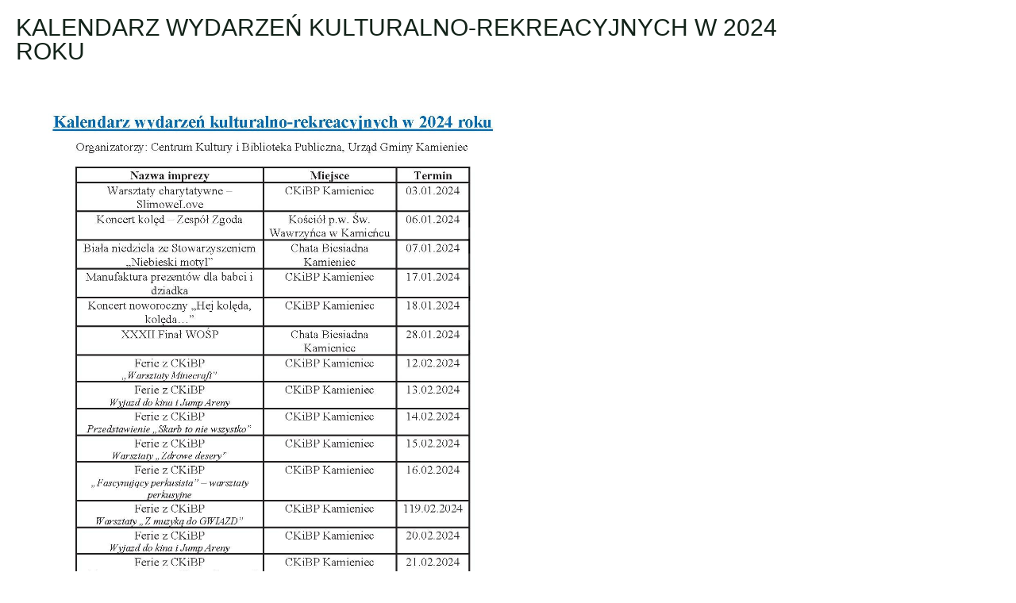

--- FILE ---
content_type: text/html; charset=UTF-8
request_url: https://ckibpkamieniec.pl/aktualnosci/print/kalendarz-wydarzen-kulturalno-rekreacyjnych-w-2024-roku
body_size: 517
content:
<!doctype html>
<html lang="en">
<head>
<meta http-equiv="Content-Type" content="text/html; charset=utf-8"/>
<title>Centrum Kultury i Biblioteka Publiczna::  ::Kalendarz wydarzeń kulturalno-rekreacyjnych w 2024 roku </title>
<meta http-equiv="X-UA-Compatible" content="IE=edge,chrome=1">
<meta name="viewport" content="width=device-width, initial-scale=1.0, maximum-scale=1.0, user-scalable=no" />
<meta name="description" content="">

<link href="https://fonts.googleapis.com/css?family=Lato:400,700|Roboto+Condensed:300,400&amp;subset=latin-ext" rel="stylesheet">
<link href="/front/css/bootstrap.css" rel="stylesheet">
<link href="/front/css/font-awesome.css" rel="stylesheet">
<link href="/front/css/all.css" rel="stylesheet">
<link href="/front/css/main.css" rel="stylesheet"> 

<style>
	body{
		max-width: 1024px;
		padding:20px;
	}
</style>
<script>
window.print();
</script>
</head>



<body >
	<h1>Kalendarz wydarzeń kulturalno-rekreacyjnych w 2024 roku</h1>
	
	<article><p><a href="../../../filemanager/photos/uploads/biblioteka/2024/Kalendarz_imprez_2024.pdf"><img src="../../../filemanager/photos/uploads/biblioteka/2024/Kalendarz_imprez_2024.jpg" alt="" width="640" /></a></p>
<p><a href="../../../filemanager/photos/uploads/biblioteka/2024/Kalendarz_imprez_2024.pdf"><img src="../../../filemanager/photos/uploads/biblioteka/2024/Kalendarz_imprez_20242.jpg" alt="" width="640" /></a></p>

	<div class="container p-0">
		<div class="p-5" style="width:100%;">		</div>
	</div>		
	</article>
</body>
</html>


--- FILE ---
content_type: text/css
request_url: https://ckibpkamieniec.pl/front/css/main.css
body_size: 5266
content:
.owl-carousel {
  position: relative;
  height: 505px;
}

.owl-carousel div:not(.owl-controls) {
  height: 100%;
}

.owl-carousel .owl-slide {
  background-repeat: no-repeat;
  background-size: cover;
  background-position: center;
}

.owl-carousel .owl-controls {
  position: absolute;
  top: 50%;
  left: 0;
  right: 0;
}

.owl-carousel .owl-controls .owl-nav div {
  -webkit-transform: translate3d(0, -50%, 0);
  transform: translate3d(0, -50%, 0);
  position: absolute;
  top: 0;
  bottom: 0;
  display: inline-block;
  zoom: 1;
  margin: 0;
  width: 30px;
  height: 100px;
  line-height: 100px;
  text-align: center;
  font-size: 1.6rem;
  border-radius: 0px;
  color: #FFF;
  background: #000;
  opacity: .6;
  text-transform: capitalize;
}

.owl-carousel .owl-controls .owl-nav .owl-prev {
  left: 0px;
}

.owl-carousel .owl-controls .owl-nav .owl-next {
  right: 0px;
}

.owl-carousel-nav .owl-carousel-nav-item {
  height: 10px;
}

.owl-carousel-nav .owl-carousel-nav-item:not(.active).dark {
  background: #0f3e24;
}

.owl-carousel-nav .owl-carousel-nav-item:not(.active).light {
  background: #1d7745;
}

.owl-carousel-nav .owl-carousel-nav-item.active {
  background: #2ebc6d;
}

* {
  z-index: auto;
}

html {
  font-size: 10px;
}

body {
  font-size: 1.6rem;
  line-height: 2.4rem;
}

html, body {
  background-color: #ffffff;
  overflow-x: hidden;
  color: #132319;
  direction: ltr;
  position: relative;
  font-family: "Source Sans Pro", sans-serif;
  font-weight: 400;
  padding: 0;
  margin: 0;
  -webkit-font-smoothing: antialiased !important;
}

button:hover, button:active, button:focus {
  outline: 0;
}

a {
  outline: 0;
}

a:link, a:visited {
  text-decoration: none;
  color: #132319;
}

a:link.white, a:visited.white {
  color: #ffffff;
}

a:hover, a:active {
  text-decoration: none;
  color: #132319;
}

a:hover.white, a:active.white {
  color: #ffffff;
}

h1 {
  font-size: 3rem;
  font-weight: 400;
  line-height: 3rem;
  text-transform: uppercase;
  color: #132319;
  margin-bottom: 30px;
}

h2 {
  font-size: 2.4rem;
  font-weight: 600;
  line-height: 2.4rem;
  color: #132319;
  margin-bottom: 2.4rem;
}

h3 {
  font-size: 2.4rem;
  font-weight: 400;
  line-height: 2.4rem;
  color: #132319;
  margin-bottom: 2.4rem;
}

h4 {
  font-size: 1.8rem;
  font-weight: 600;
  line-height: 2.4rem;
  color: #132319;
  margin-bottom: 1.8rem;
}

h5 {
  font-size: 1.6rem;
  font-weight: 300;
  font-style: italic;
  line-height: 1.6rem;
  color: #132319;
  margin-bottom: 1.6rem;
}

h6 {
  font-size: 1.4rem;
  font-weight: 400;
  line-height: 1.4rem;
  color: #132319;
  margin-bottom: 1.4rem;
}

header {
  position: relative;
  z-index: 10;
  background: white;
  width: 100%;
}

header #top-bar {
  background: white;
}

header.header-small {
  background: white;
  height: 280px;
}

@media (max-width: 767px) {
  header.header-small {
    height: 84px;
    padding-top: 50px;
  }
}

header.header-small .header-img {
  height: 205px;
  width: 100%;
  background-repeat: no-repeat;
  background-size: cover;
  background-position: center;
}

header.header-small .header-txt {
  height: 34px;
  position: relative;
  width: 100%;
  background: #e7e7e7;
  line-height: 34px;
  padding: 0;
  text-align: center;
  text-transform: uppercase;
}

header.header-small .header-txt img {
  height: 34px;
}

header.header-big {
  height: 590px;
}

@media (max-width: 767px) {
  header.header-big {
    height: 224px;
  }
  header.header-big .header-main-mobile {
    height: 224px;
    padding-top: 50px;
  }
  header.header-big #header-main-mobile-img {
    position: relative;
    height: 140px;
    width: 100%;
    background-repeat: no-repeat;
    background-size: cover;
    background-position: center;
  }
  header.header-big #header-main-mobile-txt {
    position: relative;
    width: 100%;
    background: #e7e7e7;
    height: 34px;
    line-height: 34px;
    padding: 0;
    text-align: center;
    text-transform: uppercase;
  }
}

header .nav-item {
  height: 100%;
}

header .nav-item.border-right {
  border-right: 1px solid #e7e7e7;
}

header .nav-item .nav-item-link {
  display: block;
  padding: 0px 25px;
  height: 75px;
  line-height: 75px;
}

@media (max-width: 767px) {
  header .nav-item .nav-item-link {
    height: 50px;
    line-height: 50px;
  }
}

header .nav-item .nav-item-link:hover, header .nav-item .nav-item-link:active {
  background: #e7e7e7;
}

header .nav-item .nav-item-link.square {
  font-family: "Source Sans Pro", sans-serif;
  font-size: 1.8rem;
  border-radius: 0;
  border: 0;
  padding: 0;
  width: 75px;
  text-align: center;
  text-transform: uppercase;
  background: #e7e7e7;
}

@media (max-width: 767px) {
  header .nav-item .nav-item-link.square {
    width: 50px;
  }
}

header .nav-item .nav-item-link.square.b-top {
  border-top: 1px solid #b7b7b7;
}

header .nav-item .nav-item-link.square:hover, header .nav-item .nav-item-link.square:active {
  background: #b7b7b7;
}

header .nav-item .nav-item-link.square.green {
  background: #1d7745;
  color: white;
}

header .nav-item .nav-item-link.square.green:hover, header .nav-item .nav-item-link.square.green:active {
  background: #19653b;
}

header .navbar {
  z-index: 100;
  height: 75px;
}

@media (max-width: 767px) {
  header .navbar {
    height: 50px;
  }
  header .navbar .container {
    width: 100%;
  }
}

header .navbar-brand {
  position: absolute;
  top: 15px;
  left: 30px;
  z-index: 105;
}

header .navbar-brand img {
  width: 200px;
  
}

@media (max-width: 992px) {
  header .navbar-brand img {
    left: 30px;
  }
}

header #right-boxes {
  z-index: 102;
  flex-direction: row;
  -webkit-box-orient: horizontal;
}

header #breadcrumbs {
  background: rgba(0, 0, 0, 0.6);
  border: 0;
  border-radius: 0;
  position: absolute;
  bottom: 0px;
  width: 100%;
}

header #breadcrumbs .row .breadcrumb {
  background: transparent;
  margin-bottom: 0px;
  padding-left: 30px;
}

header #breadcrumbs .row .breadcrumb .breadcrumb-item {
  color: white;
}

header #breadcrumbs .row .breadcrumb .breadcrumb-item + .breadcrumb-item::before {
  color: white;
  content: ">";
}

header #breadcrumbs .row .breadcrumb .breadcrumb-item a {
  color: white;
}

footer {
  position: relative;
  width: 100%;
  color: #ffffff;
}

footer .footer-content-bg {
  background: #1c1f1a;
  background-image: url("./../img/footer.png");
  background-repeat: no-repeat;
  background-position: center center;
  background-size: cover;
}

footer .footer-copyrights-bg {
  background: #1c1f1a;
}

footer .footer-content {
  padding: 50px 30px 0px 30px;
  background-color: #000;
  opacity: 0.5;
}

footer .footer-box {
  padding: 30px;
}

footer .footer-title {
  text-transform: uppercase;
  font-size: 2.5rem;
  font-weight: 400;
}

footer .footer-text {
  font-size: 2.0rem;
  font-weight: 300;
  margin: 25px 0px;
}

footer .footer-horizontal {
  list-style-type: none;
  padding: 0;
  margin: 0px 0px 30px 30px;
  line-height: 3rem;
  text-transform: uppercase;
}

footer .footer-horizontal > li {
  font-size: 2rem;
  float: left;
  margin-right: 20px;
}

footer .footer-horizontal > li a:hover, footer .footer-horizontal > li a:active {
  color: #2ebc6d;
}

@media (max-width: 768px) {
  footer .footer-horizontal > li {
    display: block;
    float: none;
  }
}

footer .footer-copyrights {
  font-size: 1.6rem;
  font-weight: 300;
  line-height: 3rem;
  padding: 2rem 0px 2rem 30px;
}

footer #form-newsletter {
  width: 100%;
}

footer #form-newsletter input {
  width: 100%;
  background: transparent;
  border: 1px solid #ffffff;
  color: #ffffff;
  font-size: 1.6rem;
  line-height: 2.4rem;
  padding: 7px 11px;
}

footer #form-newsletter button {
  margin-top: 15px;
  padding: 7px 25px;
  float: right;
  color: #132319;
  font-size: 1.4rem;
  line-height: 1.4rem;
  border-radius: 0;
  background: rgba(255, 255, 255, 0.55);
}

footer #form-newsletter button:hover {
  background: white;
}

.quick-links {
  margin-top: 30px;
  margin-bottom: 75px;
}

.quick-links h1 {
  margin-left: 5px;
}

.quick-links > div.row {
  padding: 0;
  margin-left: -20px;
  margin-right: -20px;
}

.quick-links .quick-box {
  padding: 5px;
}

.quick-links a {
  color: #565656;
  font-size: 2.0rem;
  display: table;
  height: 105px;
  width: 100%;
  border: 1px solid #b7b7b7;
  background: #f4f4f4;
}

.quick-links a img, .quick-links a span {
  position: absolute;
}

.quick-links a span {
  position: absolute;
  line-height: 2.4rem;
  white-space: normal;
  top: 50%;
  left: 90px;
  display: block;
  width: calc(100% - 130px);
  text-align: left;
  -webkit-transform: translate3d(0, -50%, 0);
  transform: translate3d(0, -50%, 0);
}

.quick-links a img {
  top: 35px;
  left: 30px;
}

@media (max-width: 575px) {
  .quick-links {
    margin-bottom: 30px;
  }
  .quick-links > div.row {
    padding-left: 15px;
    padding-right: 15px;
    margin-left: -15px;
    margin-right: -15px;
  }
}

.main-search-wrapper {
  position: absolute;
  display: none;
  right: 0;
  background: transparent;
  width: 600px;
  height: 7.5rem;
}

@media (max-width: 767px) {
  .main-search-wrapper {
    height: 5rem;
    width: 100%;
  }
}

.main-lang-wrapper {
  position: absolute;
  background: transparent;
  right: 7.5rem;
  width: 7.5rem;
}

@media (max-width: 767px) {
  .main-lang-wrapper {
    right: 5rem;
    width: 5rem;
  }
}

.main-lang-wrapper ul {
  list-style: none;
  padding: 0;
}

#hide-search-form {
  background: #f5f5f5;
  padding: 0;
  height: 7.5rem;
}

@media (max-width: 767px) {
  #hide-search-form {
    height: 5rem;
  }
}

#hide-search-form input[type="text"] {
  background: #f5f5f5;
  border-top: 1px solid #f5f5f5;
  border-bottom: 1px solid #f5f5f5;
  border-right: 0;
  border-left: 0;
  color: #132319;
  font-family: "Source Sans Pro", sans-serif;
  font-size: 2.5rem;
  font-weight: 300;
  font-style: italic;
  line-height: calc(7.5rem - 2px);
  padding: 0rem 1rem 0rem 2rem;
  width: calc(100% - 7.5rem);
}

#hide-search-form input[type="text"]::-webkit-input-placeholder {
  color: #132319;
  font-family: "Source Sans Pro", sans-serif;
  font-weight: 300;
  font-style: italic;
}

#hide-search-form input[type="text"]:-ms-input-placeholder {
  color: #132319;
  font-family: "Source Sans Pro", sans-serif;
  font-weight: 300;
  font-style: italic;
}

#hide-search-form input[type="text"]::placeholder {
  color: #132319;
  font-family: "Source Sans Pro", sans-serif;
  font-weight: 300;
  font-style: italic;
}

@media (max-width: 767px) {
  #hide-search-form input[type="text"] {
    line-height: calc(5rem - 2px);
    width: calc(100% - 5rem);
  }
}

#hide-search-form #serach-button {
  color: #A1A1A1;
  cursor: pointer;
  font-size: 1rem;
  line-height: calc(7.5rem - 2px);
  position: absolute;
  border-top: 1px solid #e7e7e7;
  border-bottom: 1px solid #e7e7e7;
  border-right: 0;
  border-left: 0;
  background: #e7e7e7;
  right: 0;
  height: 7.5rem;
  top: 0px;
}

@media (max-width: 767px) {
  #hide-search-form #serach-button {
    line-height: calc(5rem - 2px);
    height: 5rem;
  }
}

#hide-search-form #serach-button:hover, #hide-search-form #serach-button:active {
  background: #b7b7b7;
  border-top: 1px solid #b7b7b7;
  border-bottom: 1px solid #b7b7b7;
}

#hide-search-form #serach-button i {
  vertical-align: middle;
}

.main-container {
  margin-top: 45px;
}

@media (max-width: 991px) {
  .main-container {
    width: 100%;
  }
}

.pagination .page-item {
  min-width: 3.2rem;
  text-align: center;
  margin-left: 2px;
  margin-right: 2px;
}

.pagination .page-item.disabled .page-link {
  background: #e7e7e7;
  border-color: #e7e7e7;
  color: #717171;
}

.pagination .page-item.active .page-link {
  background: #1d7745;
  border-color: #1d7745;
  color: white;
}

.pagination .page-item.active .page-link:focus, .pagination .page-item.active .page-link:hover {
  color: white;
}

.pagination .page-item:first-child {
  margin-left: 0px;
}

.pagination .page-item:first-child .page-link {
  border-top-left-radius: 0;
  border-bottom-left-radius: 0;
}

.pagination .page-item:last-child {
  margin-right: 0px;
}

.pagination .page-item:last-child .page-link {
  border-top-right-radius: 0;
  border-bottom-right-radius: 0;
}

.pagination .page-link {
  background: #e7e7e7;
  border-color: #e7e7e7;
  color: #717171;
}

.pagination .page-link:focus, .pagination .page-link:hover {
  background: #b7b7b7;
  border-color: #b7b7b7;
  color: #717171;
}

.main-menu {
  padding: 0;
  overflow: hidden;
  list-style: none;
}

.main-menu .list-group-item:first-child {
  border-top-right-radius: 0;
  border-top-left-radius: 0;
}

.main-menu .list-group-item:last-child {
  border-bottom-right-radius: 0;
  border-bottom-left-radius: 0;
}

.main-menu li {
  border-radius: 0;
}

.main-menu li a {
  text-transform: uppercase;
  font-size: 2rem;
  line-height: 3rem;
  padding: 12px 10px 12px 30px;
  width: 100%;
}

.main-menu > li:nth-child(4n+1) > a.collapsed {
  background: #eaeaea;
  border-color: #eaeaea;
}

.main-menu > li:nth-child(4n+1) > a.collapsed:hover, .main-menu > li:nth-child(4n+1) > a.collapsed.active {
  background: #338557;
  border-color: #338557;
  color: white;
}

.main-menu > li:nth-child(4n+1) > a:not(.collapsed), .main-menu > li:nth-child(4n+1) > a.active {
  background: #338557;
  border-color: #338557;
  color: white;
}

.main-menu > li:nth-child(4n+1) > a:not(.collapsed):hover, .main-menu > li:nth-child(4n+1) > a.active:hover {
  background: #296C47;
  border-color: #296C47;
}

.main-menu > li:nth-child(4n+1) > ul > li > a, .main-menu > li:nth-child(4n+1) > ul > li > ul > li > a {
  background: #338557;
  border-color: #338557;
  color: white;
}

.main-menu > li:nth-child(4n+1) > ul > li > a:hover, .main-menu > li:nth-child(4n+1) > ul > li > a.active, .main-menu > li:nth-child(4n+1) > ul > li > ul > li > a:hover, .main-menu > li:nth-child(4n+1) > ul > li > ul > li > a.active {
  background: #296C47;
  border-color: #296C47;
  color: white;
}

.main-menu > li:nth-child(4n+1) > ul > li > a i, .main-menu > li:nth-child(4n+1) > ul > li > ul > li > a i {
  color: #235539;
}

.main-menu > li:nth-child(4n+2) > a.collapsed {
  background: #eaeaea;
  border-color: #eaeaea;
}

.main-menu > li:nth-child(4n+2) > a.collapsed:hover, .main-menu > li:nth-child(4n+2) > a.collapsed.active {
  background: #3FB271;
  border-color: #3FB271;
  color: white;
}

.main-menu > li:nth-child(4n+2) > a:not(.collapsed), .main-menu > li:nth-child(4n+2) > a.active {
  background: #3FB271;
  border-color: #3FB271;
  color: white;
}

.main-menu > li:nth-child(4n+2) > a:not(.collapsed):hover, .main-menu > li:nth-child(4n+2) > a.active:hover {
  background: #259356;
  border-color: #259356;
}

.main-menu > li:nth-child(4n+2) > ul > li > a, .main-menu > li:nth-child(4n+2) > ul > li > ul > li > a {
  background: #3FB271;
  border-color: #3FB271;
  color: white;
}

.main-menu > li:nth-child(4n+2) > ul > li > a:hover, .main-menu > li:nth-child(4n+2) > ul > li > a.active, .main-menu > li:nth-child(4n+2) > ul > li > ul > li > a:hover, .main-menu > li:nth-child(4n+2) > ul > li > ul > li > a.active {
  background: #259356;
  border-color: #259356;
  color: white;
}

.main-menu > li:nth-child(4n+2) > ul > li > a i, .main-menu > li:nth-child(4n+2) > ul > li > ul > li > a i {
  color: #267f4d;
}

.main-menu > li:nth-child(4n+3) > a.collapsed {
  background: #eaeaea;
  border-color: #eaeaea;
}

.main-menu > li:nth-child(4n+3) > a.collapsed:hover, .main-menu > li:nth-child(4n+3) > a.collapsed.active {
  background: #EFAC53;
  border-color: #EFAC53;
  color: white;
}

.main-menu > li:nth-child(4n+3) > a:not(.collapsed), .main-menu > li:nth-child(4n+3) > a.active {
  background: #EFAC53;
  border-color: #EFAC53;
  color: white;
}

.main-menu > li:nth-child(4n+3) > a:not(.collapsed):hover, .main-menu > li:nth-child(4n+3) > a.active:hover {
  background: #D4994A;
  border-color: #D4994A;
}

.main-menu > li:nth-child(4n+3) > ul > li > a, .main-menu > li:nth-child(4n+3) > ul > li > ul > li > a {
  background: #EFAC53;
  border-color: #EFAC53;
  color: white;
}

.main-menu > li:nth-child(4n+3) > ul > li > a:hover, .main-menu > li:nth-child(4n+3) > ul > li > a.active, .main-menu > li:nth-child(4n+3) > ul > li > ul > li > a:hover, .main-menu > li:nth-child(4n+3) > ul > li > ul > li > a.active {
  background: #D4994A;
  border-color: #D4994A;
  color: white;
}

.main-menu > li:nth-child(4n+3) > ul > li > a i, .main-menu > li:nth-child(4n+3) > ul > li > ul > li > a i {
  color: #be8949;
}

.main-menu > li:nth-child(4n) > a.collapsed {
  background: #eaeaea;
  border-color: #eaeaea;
}

.main-menu > li:nth-child(4n) > a.collapsed:hover, .main-menu > li:nth-child(4n) > a.collapsed.active {
  background: #524A79;
  border-color: #524A79;
  color: white;
}

.main-menu > li:nth-child(4n) > a:not(.collapsed), .main-menu > li:nth-child(4n) > a.active {
  background: #524A79;
  border-color: #524A79;
  color: white;
}

.main-menu > li:nth-child(4n) > a:not(.collapsed):hover, .main-menu > li:nth-child(4n) > a.active:hover {
  background: #474069;
  border-color: #474069;
}

.main-menu > li:nth-child(4n) > ul > li > a, .main-menu > li:nth-child(4n) > ul > li > ul > li > a {
  background: #524A79;
  border-color: #524A79;
  color: white;
}

.main-menu > li:nth-child(4n) > ul > li > a:hover, .main-menu > li:nth-child(4n) > ul > li > a.active, .main-menu > li:nth-child(4n) > ul > li > ul > li > a:hover, .main-menu > li:nth-child(4n) > ul > li > ul > li > a.active {
  background: #474069;
  border-color: #474069;
  color: white;
}

.main-menu > li:nth-child(4n) > ul > li > a i, .main-menu > li:nth-child(4n) > ul > li > ul > li > a i {
  color: #3c3658;
}

.main-menu > li {
  overflow: hidden;
  margin-bottom: 3px;
}

.main-menu > li > ul {
  overflow: hidden;
  list-style: none;
  padding: 0;
  margin-top: 3px;
}

.main-menu > li > ul > li {
  overflow: hidden;
  margin-bottom: 1px;
}

.main-menu > li > ul > li > a {
  font-size: 1.6rem;
  font-weight: 300;
}

.main-menu > li > ul > li > ul {
  overflow: hidden;
  list-style: none;
  padding: 0;
  margin-top: 1px;
}

.main-menu > li > ul > li > ul > li {
  overflow: hidden;
  margin-bottom: 0px;
}

.main-menu > li > ul > li > ul > li > a {
  font-size: 1.6rem;
  font-weight: 300;
  margin-top: 1px;
}

.main-menu > li > ul > li > ul > li > a i {
  font-size: 1.0rem;
  margin-right: 1.5rem;
}

.btn-normal {
  font-family: "Source Sans Pro", sans-serif;
  text-transform: uppercase;
  font-size: 1.8rem;
  font-weight: 400;
  line-height: 2.4rem;
  color: #132319;
  padding: 1.2rem 2.5rem;
  border-radius: 0;
}

.btn-normal.btn-small {
  font-size: 1.4rem;
  line-height: 2.4rem;
  padding: 0.7rem 2rem;
}

.btn-normal.btn-green {
  background: #1d7745;
  color: white;
}

.btn-normal.btn-green:hover, .btn-normal.btn-green:active {
  background: #19653b;
}

.form-group {
  margin-top: 0px;
  margin-bottom: 2rem;
}

.form-group label {
  color: #132319;
  font-size: 1.8rem;
  font-weight: 400;
  text-transform: uppercase;
  margin-bottom: .7rem;
}

.form-group .form-control {
  margin-bottom: 0rem;
  font-family: "Source Sans Pro", sans-serif;
  color: #b7b7b7;
  border: 1px solid #eaeaea;
  line-height: 2.4rem;
  padding: 1.2rem 2rem;
  font-size: 1.8rem;
  font-weight: 400;
  border-radius: 0;
}

.form-group .form-control::-webkit-input-placeholder {
  color: #b7b7b7;
  font-weight: 400;
  font-family: "Source Sans Pro", sans-serif;
}

.form-group .form-control:-ms-input-placeholder {
  color: #b7b7b7;
  font-weight: 400;
  font-family: "Source Sans Pro", sans-serif;
}

.form-group .form-control::placeholder {
  color: #b7b7b7;
  font-weight: 400;
  font-family: "Source Sans Pro", sans-serif;
}

.form-group .state-error {
  background: rgba(218, 37, 28, 0.08);
  border-color: #da251c;
}

.form-group .state-success {
  background: rgba(29, 119, 69, 0.08);
  border-color: #1d7745;
}

.form-group em.state-error {
  display: block !important;
  margin-top: 6px;
  padding: 0 3px;
  font-size: 1.4rem;
  color: #da251c;
  background: transparent;
}

.form-group .news-photo-img {
  height: 215px;
}

.form-group .news-photo-img img {
  height: 215px;
  width: auto;
}

.form-group .news-photo-desc {
  height: 215px;
  font-size: 1.4rem;
  color: #b7b7b7;
}

.form-group .news-photo-desc em {
  position: absolute;
  bottom: 40px;
  color: #1d7745;
}

.form-group .news-photo-desc button {
  position: absolute;
  bottom: 0;
}

.card {
  border-radius: 0;
  border: 1px solid #eaeaea;
}

.card .card-header:first-child {
  border-radius: 0;
}

.contact-card {
  margin-bottom: 3rem;
}

.contact-card .card-header {
  background-color: #e7e7e7;
  border-bottom: 0;
  text-transform: uppercase;
  font-size: 2.4rem;
  font-weight: 400;
  line-height: 2.4rem;
  color: #132319;
  padding: 2.3rem 4rem;
}

.contact-card .card-content {
  padding: 4rem;
  color: #717171;
  font-size: 1.8rem;
  line-height: 2.4rem;
  font-weight: 400;
}

.contact-card .card-content .card-title {
  font-weight: 600;
  color: #000000;
}

.contact-card .card-content .card-title span {
  float: right;
  font-weight: 400;
}

@media (max-width: 575px) {
  .contact-card .card-content .card-title span {
    float: none;
    display: block;
  }
}

.gallery-card {
  margin-bottom: 2rem;
}

.gallery-card .gallery-orig {
  padding: .5rem 1rem;
  position: absolute;
  height: 4rem;
  line-height: 3rem;
  font-size: 2rem;
  background: rbga(255, 255, 255, 0.1);
  right: 20px;
  bottom: 5px;
}

.gallery-card .gallery-photo .card-img-top {
  border-top-right-radius: 0;
  border-top-left-radius: 0;
}

@media (max-width: 575px) {
  .gallery-card .gallery-photo .card-img-top {
    width: 100%;
  }
}

.galleries-card {
  margin-bottom: 2rem;
}

.galleries-card .card-img-top {
  border-top-right-radius: 0;
  border-top-left-radius: 0;
}

@media (max-width: 575px) {
  .galleries-card .card-img-top {
    width: 100%;
  }
}

.galleries-card .card-block {
  width: 100%;
  display: table;
  height: 7.5rem;
  background-color: #e7e7e7;
  text-transform: uppercase;
  font-size: 1.8rem;
  font-weight: 400;
  line-height: 2.4rem;
  color: #000000;
  padding: 0rem 2rem;
  text-align: center;
}

.galleries-card .card-block span {
  display: table-cell;
  vertical-align: middle;
}

.news-card, .event-card {
  padding: 20px;
  /*height: 290px;*/
  background: #eaeaea;
  margin-bottom: 30px;
}

@media (max-width: 400px) {
  .news-card, .event-card {
    height: auto;
  }
}

@media (max-width: 768px) {
  .news-card, .event-card {
    height: auto;
  }
}

.news-card .row, .event-card .row {
  height: 100%;
}

.news-card .card-img-box, .event-card .card-img-box {
  width: 100%;
  height: 100%;
  display: block;
}

@media (min-width: 768px) and (max-width: 991px) {
  .news-card .card-img-box, .event-card .card-img-box {
    display: table-cell;
    vertical-align: middle;
    height: auto;
  }
}

.news-card .card-block, .event-card .card-block {
  /*height: 250px;*/
  padding: 10px 20px 20px 0px;
}

.news-card .card-title, .event-card .card-title {
  line-height: 3rem;
  /*max-height: 6rem;*/
  overflow: hidden;
  margin: 0;
  color: #000000;
}

.news-card .card-date, .event-card .card-date {
  line-height: 2rem;
  max-height: 2rem;
  overflow-y: hidden;
  color: #1d7745;
  margin-bottom: 10px;
}

.news-card .card-text, .event-card .card-text {
  line-height: 2rem;
  /*max-height: 6rem;*/
  overflow: hidden;
  color: #000000;
}

.news-card .card-more, .event-card .card-more {
  text-transform: uppercase;
  position: relative;
  bottom: 20px;
  background: transparent;
  border: 1px solid #132319;
  border-radius: 0px;
  font-size: 1.6rem;
  font-weight: 600;
  padding: 8px 20px 8px 16px;
  top:10px;
}

.news-card .card-more i, .event-card .card-more i {
  font-size: 1.2rem;
}

.news-card .card-more:hover, .event-card .card-more:hover {
  border: 1px solid #1d7745;
  background: #1d7745;
  color: white;
}

.search-card {
  background: #eaeaea;
  margin-bottom: 30px;
  padding: 2.0rem 3.5rem;
}

.search-card .search-title {
  font-size: 1.8rem;
  font-weight: 400;
}

.search-card .search-text {
  font-size: 1.4rem;
  font-weight: 400;
  color: #717171;
}

.search-card .search-text.green {
  color: #1d7745;
  margin-bottom: 0;
}

#alert {
  font-family: "Source Sans Pro", sans-serif;
  width: 100%;
  padding: 1.5rem 0px;
  background: #1d7745;
  position: relative;
  color: white;
  line-height: 4.0rem;
  font-size: 3.2rem;
  font-weight: 600;
  text-align: center;
  /* Make it a marquee */
  margin: 0 auto;
  white-space: nowrap;
  overflow: hidden;
  box-sizing: border-box;
  border: none;
}

#alert.alert-1 {
  background: #1d7745;
}

#alert.alert-2 {
  background: #ed1c24;
}

#alert.alert-3 {
  background: #524A79;
}

#alert span {
  display: inline-block;
  padding-left: 100%;
  text-indent: 0;
  text-transform: uppercase;
  border: none;
  -webkit-animation: marquee 25s linear infinite;
  animation: marquee 25s linear infinite;
}

#alert span:hover {
  -webkit-animation-play-state: paused;
  animation-play-state: paused;
}

/* Make it move */
@-webkit-keyframes marquee {
  0% {
    -webkit-transform: translate3d(0, 0, 0);
    transform: translate3d(0, 0, 0);
  }
  100% {
    -webkit-transform: translate3d(-100%, 0, 0);
    transform: translate3d(-100%, 0, 0);
  }
}
@keyframes marquee {
  0% {
    -webkit-transform: translate3d(0, 0, 0);
    transform: translate3d(0, 0, 0);
  }
  100% {
    -webkit-transform: translate3d(-100%, 0, 0);
    transform: translate3d(-100%, 0, 0);
  }
}

.news-date {
  color: #717171;
  font-size: 1.8rem;
  font-weight: 400;
  text-transform: none;
}

@media (max-width: 992px) {
  header .container {
    width: 100%;
  }
}

.root-nav {
  background: white;
}

@media (max-width: 767px) {
  .root-nav {
    position: absolute;
    top: -110px;
    left: -100%;
    width: 100%;
    z-index: 99;
  }
  .root-nav.show {
    left: 0;
  }
}

#menu-mobile-toggle {
  line-height: 50px;
  background: transparent;
  border: 0;
  border-radius: 0;
  width: 50px;
  text-align: center;
  vertical-align: middle;
  font-size: 24px;
  padding: 0;
  margin: 0;
}

#menu-mobile-toggle:hover {
  color: #1d7745;
}

#header-settings {
  color: #717171;
  background: #f3f3f3;
}

#header-settings:hover {
  background: #e7e7e7;
}

@media (max-width: 992px) {
  #navbarSupportedContent {
    width: 164px;
    background: white;
    border: 1px solid #e7e7e7;
  }
  #navbarSupportedContent .nav-item.border-right {
    border-right: 0;
  }
}

#user-settings-wrapper {
  position: relative;
}

#user-settings {
  display: none;
  padding: 0;
  margin: 0px;
  position: absolute;
  top: 75px;
  left: 0px;
  background: white;
  border: 0;
  width: 164px;
  height: 150px;
}

@media (max-width: 992px) {
  #user-settings {
    top: 0px;
    display: block !important;
    position: relative;
    width: 162px;
  }
}

#user-settings .us-desc {
  position: absolute;
  left: 10px;
  font-size: 14px;
}

#user-settings .fs-img {
  position: absolute;
  left: 9px;
  top: 120px;
}

#user-settings .us-img {
  position: absolute;
  left: 9px;
  top: 48px;
}

#user-settings .us-btn {
  position: absolute;
  background: rgba(255, 0, 0, 0);
  width: 36px;
  height: 40px;
}

#user-settings #user-settings-l-1 {
  top: 16px;
}

#user-settings #user-settings-l-2 {
  top: 88px;
}

#user-settings #user-settings-c1-btn {
  left: 10px;
  top: 44px;
}

#user-settings #user-settings-c2-btn {
  left: 46px;
  top: 44px;
}

#user-settings #user-settings-c3-btn {
  left: 82px;
  top: 44px;
}

#user-settings #user-settings-c4-btn {
  left: 118px;
  top: 44px;
}

#user-settings #user-settings-f1-btn {
  left: 10px;
  top: 108px;
}

#user-settings #user-settings-f2-btn {
  left: 46px;
  top: 108px;
}

#user-settings #user-settings-f3-btn {
  left: 82px;
  top: 108px;
}

div.navigation {
  float: right;
  padding: 15px 0  0px 0px;
}

.print-send-pdf {
  text-align: right;
  float: right;
  display: inline-block;
  margin-left: 10px;
  font-size: 2rem;
}

.print-send-pdf.send-mail input {
  display: none;
  float: right;
  font-size: 1.6rem;
  padding: 4px 5px;
  margin-right: 1rem;
}

.print-send-pdf.send-mail a {
  float: right;
}

.modal-full {
  width: 80%;
  max-width: 960px;
  min-height: 400px;
  margin: 40px auto 0px auto;
}

@media (max-width: 992px) {
  .modal-full {
    width: 95%;
    max-width: 95%;
    margin: 20px auto 0px auto;
  }  

div.modal-christmas-content {
  padding: 10px 10px !important;
}

}
.embed-container {
  position: relative;
  padding-bottom: 41.66666667%;
  height: 0;
  overflow: hidden;
  max-width: 100%;
  height: auto;
}

.embed-container iframe,
.embed-container object,
.embed-container embed {
  position: absolute;
  top: 0;
  left: 0;
  width: 100%;
  height: 100%;
}

.modal-header {
  border-bottom: 0px;
}

.modal-header button.close {
  position: relative;
  right: -97%;
  top: 10px;
  margin-right: 10px;
  margin-top: 0px;
  opacity: 1;
}

.modal-header button.close img {
  width: 25px;
}

@media (max-width: 992px) {
  .modal-header button.close {
    margin-right: 10px;
    margin-top: 10px;
    opacity: 1;
  }
  .modal-header button.close img {
    width: 30px;
  }
}

div.modal-christmas-content {
  padding: 30px 80px;
}



@media (max-width: 992px) {
  #CookiesInstroContent{
    width: auto !important;
  }

}



/*new_version*/

body.new_version{}

body.new_version .container-fluid{
  max-width: 1600px; 
}


a.box-post {
  background-color: #fff;
  display: block;
  -webkit-box-shadow: 0 0 32px 0 #cfcfcf;
  box-shadow: 0 0 32px 0 #cfcfcf;
  margin-bottom: 30px;
}

a.box-post:hover {
  text-decoration: none;
}

a.box-post:hover div.image img {
  -webkit-transform: scale(1.2);
          transform: scale(1.2);
}

a.box-post:hover div.more i {
  right: 0px;
}

a.box-post div.wraps {
  border-left: solid 2px #fff;
  -webkit-transition: all 0.5s ease 0s;
  transition: all 0.5s ease 0s;
  padding: 20px;
}

a.box-post div.wraps:hover {
  border-left: solid 2px #1d7745;
}

a.box-post div.image {
  overflow: hidden;
  position: relative;
}

a.box-post div.image img {
  overflow: hidden;
  position: relative;
  transition: all 0.5s ease 0s;
}

a.box-post div.date {
  font-size: 1.4rem;
  font-weight: 400;
  color: #1d7745;
  position: relative;
  padding-bottom: 10px;
}

a.box-post div.date i {
  font-size: 2rem;
  top: 2px;
  right: 5px;
  position: relative;
}

a.box-post div.title {
  font-size: 1.6rem;
  font-weight: 700;
  color: #4f595d;
  height: 50px;
  padding-bottom: 10px;
}

a.box-post div.content {
  font-size: 1.6rem;
  font-weight: 400;
  color: #4f595d;
}

a.box-post div.more {
  font-size: 1.4rem;
  font-weight: 400;
  color: #1d7745;
  position: relative;
  padding-bottom: 10px;
  text-align: right;
}

a.box-post div.more i {
  -webkit-transition: all 0.5s ease 0s;
  transition: all 0.5s ease 0s;
  font-size: 3rem;
  top: 2px;
  right: 15px;
  position: relative;
}


.quick-links a.small i {
  position: relative;
  top: 16px;
  left: 30px;
  font-size: 30px;
}

.quick-links a.small{
color: #565656;
font-size: 2.0rem;
display: table;
height: 65px;
width: 100%;
border: 1px solid #b7b7b7;
background: #f4f4f4;  
border-left: 4px solid #1d7745;
transition: all 0.5s ease 0s;
  -webkit-box-shadow: 0 0 32px 0 #cfcfcf;
  box-shadow: 0 0 32px 0 #cfcfcf;
}

.quick-links a.small:hover{
  background: #1d7745; 
  color: #fff !important; 
  border-left: 4px solid #1d7745;
  border: 1px solid #1d7745;
  -webkit-box-shadow: 0 0 32px 0 #cfcfcf;
  box-shadow: 0 0 32px 0 #cfcfcf;  
}

img.img-ex-new{
  height: 40px;
  position: relative;
  top: 20px !important;
}


.quick-links a.smallx i {
  position: relative;
  top: 16px;
  left: 30px;
  font-size: 30px;
}

.quick-links a.smallx{
color: #565656;
font-size: 2.0rem;
display: table;
height: 65px;
width: 100%;
border: 1px solid #b7b7b7;
background: #f4f4f4;  
border: 2px solid #1d7745;
transition: all 0.5s ease 0s;
  -webkit-box-shadow: 0 0 32px 0 #cfcfcf;
  box-shadow: 0 0 32px 0 #cfcfcf;
}

.quick-links a.smallx:hover{
  background: #1d7745; 
  color: #fff !important; 
  border: 2px solid #1d7745;
  border: 2px solid #1d7745;
  -webkit-box-shadow: 0 0 32px 0 #cfcfcf;
  box-shadow: 0 0 32px 0 #cfcfcf;  
}


img.pdf-download-image{
  -webkit-box-shadow: 0 0 32px 0 #cfcfcf;
  box-shadow: 0 0 32px 0 #cfcfcf;
  margin-bottom: 20px;  
}